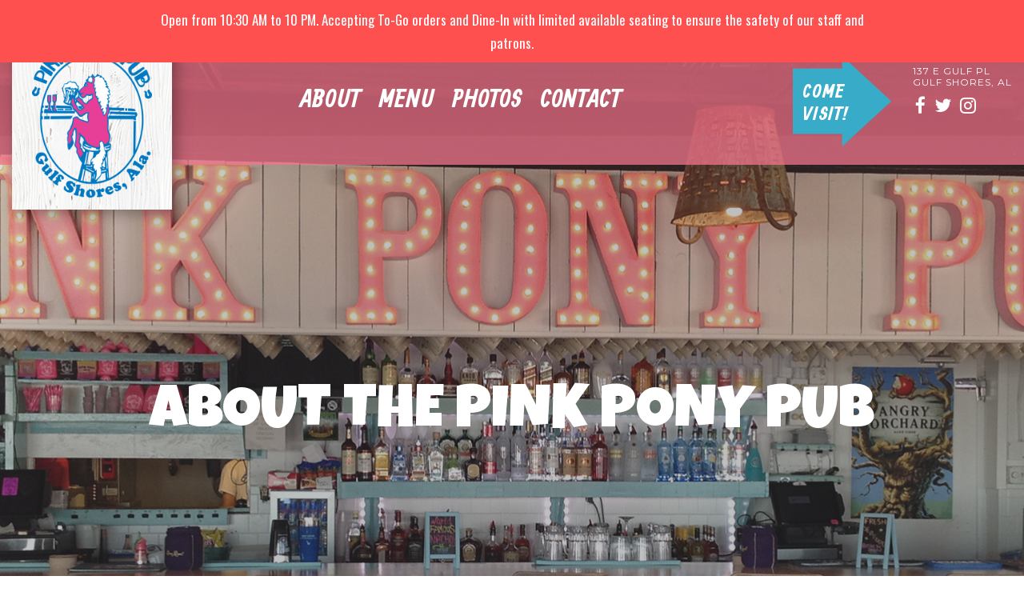

--- FILE ---
content_type: text/html; charset=UTF-8
request_url: https://pinkponypub.net/about/
body_size: 5934
content:
<!doctype html>
<html lang="en">

<head>
<!-- Google Tag Manager -->
<script>(function(w,d,s,l,i){w[l]=w[l]||[];w[l].push({'gtm.start':
new Date().getTime(),event:'gtm.js'});var f=d.getElementsByTagName(s)[0],
j=d.createElement(s),dl=l!='dataLayer'?'&l='+l:'';j.async=true;j.src=
'https://www.googletagmanager.com/gtm.js?id='+i+dl;f.parentNode.insertBefore(j,f);
})(window,document,'script','dataLayer','GTM-M8XDLKM');</script>
<!-- End Google Tag Manager -->
	<script type="application/ld+json">
{
  "@context": "https://schema.org",
  "@type": "BarOrPub",
  "name": "Pink Pony Pub",
  "image": "https://pinkponypub.net/_images/logo.png",
  "@id": "https://pinkponypub.net/",
  "url": "https://pinkponypub.net/",
  "telephone": "(251) 948-6371",
  "priceRange": "$",
  "menu": "https://pinkponypub.net/menu/",
  "servesCuisine": "Seafood",
  "acceptsReservations": "false",
  "address": {
    "@type": "PostalAddress",
    "streetAddress": "137 E Gulf Shores Pl",
    "addressLocality": "Gulf Shores",
    "addressRegion": "AL",
    "postalCode": "36542",
    "addressCountry": "US"
  },
  "geo": {
    "@type": "GeoCoordinates",
    "latitude": 30.2485551,
    "longitude": -87.6897651
  },
  "openingHoursSpecification": {
    "@type": "OpeningHoursSpecification",
    "dayOfWeek": [
      "Monday",
      "Tuesday",
      "Wednesday",
      "Thursday",
      "Friday",
      "Saturday",
      "Sunday"
    ],
    "opens": "10:30",
    "closes": "22:00"
  },
  "sameAs": [
    "https://www.facebook.com/PinkPonyPub/",
    "https://twitter.com/pinkponypub?lang=en",
    "https://www.instagram.com/pinkponypub/"
  ] 
}
</script>
	<script type="application/ld+json">
{
  "@context": "https://schema.org/",
  "@type": "WebSite",
  "name": "Pink Pony Pub",
  "url": "https://pinkponypub.net/",
  "potentialAction": {
    "@type": "SearchAction",
    "target": "{search_term_string}",
    "query-input": "required name=search_term_string"
  }
}
</script>
<script type="application/ld+json">
{
  "@context": "https://schema.org",
  "@type": "Organization",
  "name": "Pink Pony Pub",
  "url": "https://pinkponypub.net/",
  "logo": "https://pinkponypub.net/_images/logo.png",
  "sameAs": [
    "https://www.facebook.com/PinkPonyPub/",
    "https://twitter.com/pinkponypub?lang=en",
    "https://www.instagram.com/pinkponypub/"
  ]
}
</script>
	<meta name="google-site-verification" content="eaqBBOIbuP-Y8n9a0Q7VPjtO23JcFoCELO_-9lKg8eI" />
	<meta charset="utf-8">
	<meta http-equiv="X-UA-Compatible" content="IE=edge">
	<meta name="viewport" content="width=device-width, initial-scale=1">
	<link rel="icon" href="/_images/favicon.ico">
	<title>
		About Us | The Pink Pony Pub| Gulf Shores, AL	</title>
	<meta name="description" content="Enjoy delicious food & live music right on the beach! Our beachfront restaurant & bar is open late & is located right off the main drag in Gulf Shores.">
	<meta name="googlebot" content="index, follow" />
	<meta name="robots" content="index, follow" />
	<meta name="Revisit-After" content="25 days" />
	<!-- Bing Verification  -->
	<meta name="msvalidate.01" content="D4A9C61F759C3B48E0B57F1343F9A2ED" />
	<!-- open-graph -->
	<meta property="og:title" content="About The Pink Pony Pub" />
	<meta property="og:description" content="" />
	<meta property="og:url" content="http://pinkponypub.net/about/" />
	<meta property="og:type" content="website" />
	<meta property="og:image" content="" />
	<meta property="og:site_name" content="Pink Pony Pub" />
	<!-- end open graph -->

	<link rel="stylesheet" href="//cdn.zeekee.com/load.css?framework=twitter-bootstrap&libs=slick">
	<link rel="stylesheet" href="/_css/custom.css">

	<!-- <script type="text/javascript">
	(function(i,s,o,g,r,a,m){i['GoogleAnalyticsObject']=r;i[r]=i[r]||function(){
	(i[r].q=i[r].q||[]).push(arguments)},i[r].l=1*new Date();a=s.createElement(o),
	m=s.getElementsByTagName(o)
	[0];a.async=1;a.src=g;m.parentNode.insertBefore(a,m)
	})(window,document,'script','//www.google-analytics.com/analytics.js','ga');
	ga('create', 'UA-41609256-1', 'auto') ;
	ga('send', 'pageview');
</script> -->

</head>

<body>
<!-- Google Tag Manager (noscript) -->
<noscript><iframe src="https://www.googletagmanager.com/ns.html?id=GTM-M8XDLKM"
height="0" width="0" style="display:none;visibility:hidden"></iframe></noscript>
<!-- End Google Tag Manager (noscript) -->
	<div style="background-color: #ff5050; padding: 10px 15%; z-index:9999; position:absolute; width:100%;">
		<center>
			<span style="color: white; font-size: 17px; text-align: center;">
				Open from 10:30 AM to 10 PM. Accepting To-Go orders and Dine-In with limited available seating to ensure the safety of our staff and patrons.
			</span></center>
	</div>
	<!-- Google Tag Manager (noscript) -->
	<noscript><iframe src="https://www.googletagmanager.com/ns.html?id=GTM-M8XDLKM" height="0" width="0" style="display:none;visibility:hidden"></iframe></noscript>
	<!-- End Google Tag Manager (noscript) -->
	<header style="top:35px;" class="header header-sticky header-fixed">
		<div class="container-fluid container-width">
			<div class="header-wrap">
				<div class="top">
					<div class="visit">
						come <br>visit!
					</div>
					<p><a href="https://www.google.com/maps/place/137+E+Gulf+Pl,+Gulf+Shores,+AL+36542/@30.2484744,-87.6905849,17.75z/data=!4m5!3m4!1s0x889a04ba0723d569:0xe158a418581eaf3b!8m2!3d30.2478248!4d-87.6875624" target="_blank">137 E Gulf pl <br>
							gulf shores, al</a></p>
					<ul class="list-inline social">
						<li><a class="fa fa-facebook" href="https://www.facebook.com/pages/Pink-Pony-Pub-World-Famous-Beach-Bar/163530627029" target="_blank"></a></li>
						<li><a class="fa fa-twitter" href="https://twitter.com/pinkponypub?lang=en" target="_blank"></a></li>
						<li><a class="fa fa-instagram" href="https://www.instagram.com/pinkponypub/" target="_blank"></a></li>
					</ul>
					<!--<a href="/contact/">Contact</a>-->
				</div>
				<div class="navbar-header">
					<a class="navbar-brand" href="/">
						<img src="/_images/logo.png" alt="">
					</a>
				</div>
				<div class="nav-container">
					<button type="button" class="navbar-toggle collapsed" data-toggle="collapse" data-target="#navbar" aria-expanded="false"></button>
					<nav id="navbar" class="navbar navbar-collapse collapse">
						<ul class="nav navbar-nav">
							<li><a href="/about/">about</a></li>
							<li><a href="/menu">Menu</a></li>
							<!--<li><a href="/shop/">shop</a></li>-->
							<li><a href="/photos/">photos</a></li>
							<li><a href="/contact/">contact</a></li>
						</ul>
					</nav>
					<!--/ navbar -->
				</div>
			</div>
		</div>
	</header>
	<!--///////////// Header --><!-- About Section -->
<div class="content">
<div class="page-header text-center">
	<h1>About The Pink Pony Pub</h1>
</div>

<div class="line"></div>
<div>
		
	</div>
<!--<div class="block bg-blue">
	<div class="block-indent invers ">
		<div class="container-fluid container-width">
			
			
		</div>
	</div>-->

<div class="block bg-blue">
	<div class="block-indent invers ">
	    <div class="container-fluid container-width">
		   <div class="row">
	          <div class="col-md-8 col-sm-12">
		        <h2 style="text-align: center;">About The Legendary Gulf Shores Beachfront Restaurant &amp; Bar</h2>
<p><span style="font-weight: 400;">If you can’t spot the Pink Pony Pub when you hit the main drag in Gulf Shores, you’re likely not legal to drive! Our not-so-large <em><strong><a href="/" target="_blank" rel="noopener noreferrer">beachfront restaurant and bar</a></strong> </em>boast an oh-so-defiantly pink exterior with a belly-up-to-the-bar pony painted outside. Think pink of fresh bubble gum or 90 percent of Barbie’s wardrobe. We’re hard to miss!</span></p>
<p><span style="font-weight: 400;">We think of pink as a declaration that’s more than just our name. When you walk through our doors, you’re in the pink pulsing heart – the old school area – of Gulf Shores. Our legendary restaurant and bar just off the main drag has survived many changes and disasters over the years</span>:</p>
<ul style="list-style-type: circle; list-style-position: inside;">
<li>Hurricanes Frederic and Ivan</li>
<li>The rise of condo mania</li>
<li>Shifting sands w/ vacationers</li>
<li>Spring breakers hitting the beach</li>
</ul>
<p><span style="font-weight: 400;">Our historic pink building isn’t likely to wash or fade away soon. It's not a big place, and it's not what you call fancy, but it serves the kind of seafood and burgers you wouldn’t expect at a beach bar. Then you can wash it down with a tasty, frosty beverage.</span></p>
<h2 style="text-align: center;">History of Gulf Shores’ Pink Pony Pub</h2>
<p><span style="font-weight: 400;">Our unique restaurant and bar were originally part of the Calloway family’s Seahorse Cottages in the 1950s. Bruce Mernik's parents, a carpenter by trade, purchased the Seahorse Cottages. When Bruce set to remodel this distinct building into the Pink Pony Pub, we welcomed the change and opened our doors in 1956. Marybelle Mernik, Bruce’s mother, gave us our name in keeping with the Seahorse brand.</span></p>
<p><span style="font-weight: 400;">At that time, Gulf Shores was still a small city with few modest homes and fish shacks. We stayed at a neighborhood bar for over a decade, inviting locals and visitors to enjoy our fresh-from-the-ocean menu and drinks. Despite an ordinance by Gulf Shores making it illegal “for any hurricane to enter in the corporate limits of the Town of Gulf Shores, its police jurisdiction, or the air/space above it,” 1957’s Hurricane Frederic slammed the Gulf Coast, washing away the original Pink Pony and the old wooden pier. Spokespersons for Hurricanes Frederic, Ivan, Dennis, and others have offered simple responses to the hurricanes' ordinance violation: “No comment.” The $1 to $100 or six months hard labor penalties have yet to be paid.</span></p>
<h2 style="text-align: center;">Visit Gulf Shores Best Seafood Restaurant &amp; Bar today. </h2>
<p><span style="font-weight: 400;">While the Pink Pony Pub isn’t much more extensive than when it began, we still serve Gulf Shores’ best </span><span style="font-weight: 400;">food</span><span style="font-weight: 400;"> and nightlife. Enjoy soaking up the A/C on a sun break or bask in the sun on the weathered wooden deck that looks out over the surf, and let us serve up some of our favorites at our picnic-style tables under the large beach umbrellas. If you're a sucker for a good sunset, stay out on our patio all night long. <a href="/photos/Sunsets%20and%20Beaches">Just look at the views you'll see</a>!</span></p>
<p><span style="font-weight: 400;">Children are always welcome, too – at least until 9:00 pm! Our <em><strong><a href="/menu" target="_blank" rel="noopener noreferrer">full </a></strong></em></span><em><strong><a href="/menu" target="_blank" rel="noopener noreferrer">menu</a></strong></em><span style="font-weight: 400;"> is served up daily, featuring</span>: </p>
<ul style="list-style-type: circle; list-style-position: inside;">
<li><em><strong><a href="/burgers">Burgers</a></strong></em></li>
<li><em><strong><a title="Fresh-caught Gulf shrimp and oysters" href="/seafood">Fresh-caught Gulf shrimp and oysters</a></strong></em></li>
<li><em><strong><a title="Gumbos" href="/soups/">Gumbos</a></strong></em></li>
<li><em><strong><a title="Buffalo Wings" href="/menu/">Buffalo wings</a></strong></em></li>
<li><em><strong><a href="/kids-menu/">Chicken Fingers</a></strong></em></li>
<li><em><strong><a href="/sandwiches/">Sandwiches</a></strong></em></li>
<li><em><strong><a href="/pub-favorites/">And more!</a></strong></em></li>
</ul>
<p><span style="font-weight: 400;">Couple these favorites with a drink from our full bar for the perfect meal and experience at the Pink Pony Pub. Whether you're looking for a Fresh Gulf shrimp basket that's fried, grilled, blackened, or steamed, the freshest crab cakes on Gulf Shores, or the best Po'Boys east of New Orleans, we've got what you need! Sit by the beach and enjoy shrimp deals and a happy hour menu that starts the party early. Our beachfront restaurant and bar is ready to give you and your family the beachside experience you've been waiting for, just like we've been doing for decades!</span></p>
<p><span style="font-weight: 400;">We continue to withstand the hard winds of illegally encroaching hurricanes and look forward to many more years of serving up Gulf Shores’ best times!</span></p>	          </div>
	          <div class="col-md-4 col-sm-12">
	              <img src="/www/pages/9/1/8/9/6/7/2/7/5/4/images/be8f5d0ceecd75d.jpg"><img src="/www/pages/9/1/8/9/6/7/2/7/5/4/images/658f25ef83d2920.jpg"><img src="/www/pages/9/1/8/9/6/7/2/7/5/4/images/156bfcbd9f0ea23.jpg"><img src="/www/pages/9/1/8/9/6/7/2/7/5/4/images/792ec7ce43ff41f.jpg">	           </div>
	        </div>
		</div>
	</div>
</div>
	</div>
<div class="line"></div>

<div class="block cats text-center">
	<div class="clearfix">
		<div class="table-md">
			<div class="col-md-4 item item-sunset table-cell-md invers">
				<div id="getting-started"></div>
				<div class="inner">
					<strong>the sun rises in:</strong>
					<time><span id="hours"></span> hours <span id="mins"></span> minutes</time>
				</div>
			</div>
			<div class="col-md-4 item item-menucats table-cell-md">
				<div class="inner">
					feeling hungry?
					<a href="/menu" target="_blank"><strong>Menu</strong></a>
				</div>
			</div>
			<div class="col-md-4 item-hurricanes table-cell-md invers">
				<div class="inner">
					We've been
					<strong>surviving hurricanes</strong>
					since 1956
				</div>
			</div>
		</div>
	</div>
</div></div>
<div class="footer-area">
	<div class="container-fluid container-width">
		<div class="row table-sm">
			<div class="col-md-5 item">
				<h4>open everyday</h4>
				<p>11am - 10pm - children welcome until 9pm</p>
				<p><a href="https://goo.gl/maps/hqnxWrycPhBsdmBo8" target="_blank">137 E Gulf pl, gulf shores, al</a></p>
				<p><a href="tel:(251) 948-6371">(251) 948-6371</a></p>
			</div>
			<div class="col-md-3 item">
				<h4>follow us!</h4>
				<ul class="list-inline social">
					<li><a class="fa fa-facebook" href="https://www.facebook.com/pages/Pink-Pony-Pub-World-Famous-Beach-Bar/163530627029" target="_blank"></a></li>
					<li><a class="fa fa-twitter" href="https://twitter.com/pinkponypub?lang=en" target="_blank"></a></li>
					<li><a class="fa fa-instagram" href="https://www.instagram.com/pinkponypub/" target="_blank"></a></li>
				</ul>
				<br />
				<h4 style="font-size: 28px;"><a onclick="ga('send', 'event', [Beach Cam], [click], [Footer]);" href="http://www.bamabeachcams.com/pinkponypub.aspx" target="_blank"> View the Beach Cam! <i style="font-size:32px;" class="fa fa-video-camera" aria-hidden="true"></i></a></h4>
			</div>
			<!--<div class="col-md-4 item">
				<h4>INSTAGRAM PICS!</h4>-->
				<!--<script src="//lightwidget.com/widgets/lightwidget.js"></script><iframe src="//lightwidget.com/widgets/699730b0dc4159fc9150b2a2567d2cf2.html" scrolling="no" allowtransparency="true" class="lightwidget-widget" style="width: 100%; border: 0; overflow: hidden;"></iframe>-->
				<!--<script src="https://apps.elfsight.com/p/platform.js" defer></script>
				<div class="elfsight-app-2350194f-de60-4dd1-a442-624bd7bf4b4a"></div>
			</div>-->
		</div>
	</div>
</div>

<footer class="footer text-center">
	<div class="container-fluid container-width">
		<div class="row">
			<div class="col-md-8 text-left-md footer-menu">
				<ul class="list-inline list-footer-menu">
					<li><a href="/">home</a></li>
					<li><a href="/about/">about</a></li>
					<li><a href="/menu/" target="_blank">menu</a></li>
					<!--<li><a href="/shop/">shop</a></li>-->
					<li><a href="/photos/">photos</a></li>
					<li><a href="/contact/">contact</a></li>
				</ul>
				<div class="footer-banner">
					<a href="https://www.alabamaseafoodassociation.com/" target="_blank"><img src="/_images/footer-banner-1.png" alt=""></a>
					<a href="https://www.certifiedangusbeef.com/" target="_blank"><img src="/_images/footer-banner-2.png" alt=""></a>
				</div>
			</div>
			<div class="copy col-md-4 text-right-md">
				&copy; 2026 Pink pony pub. site by <a class="zeekee" href="//www.superpath.com/" target="_blank">superpath</a> | <a href="/sitemap.xml">sitemap</a>.
			</div>
		</div>
	</div>
</footer>
<!--///////////// Footer -->

<script src="//cdn.zeekee.com/load.js?framework=twitter-bootstrap&libs=slick,google-recaptcha,blueimp-gallery"></script>
<!--<script src="https://cdnjs.cloudflare.com/ajax/libs/slick-carousel/1.8.1/slick.min.js"></script>
<script src="https://cdnjs.cloudflare.com/ajax/libs/blueimp-gallery/3.3.0/js/blueimp-gallery.min.js"></script>-->







<script src="/_js/jquery.countdown.min.js"></script>
<script src="/js/global.js"></script>
<script src="/_js/custom.js"></script>


<script>
	$('#hours').countdown("2026/1/26  07:43:28", function(event) {
		var totalHours = event.offset.totalDays * 24 + event.offset.hours;
		//$(this).html(event.strftime(totalHours + ' HOURS | %M MINUTES'));
		$(this).html(event.strftime(totalHours + ''));
	});

	$('#mins').countdown("2026/1/26  07:43:28", function(event) {
		var totalHours = event.offset.totalDays * 24 + event.offset.hours;
		//$(this).html(event.strftime(totalHours + ' HOURS | %M MINUTES'));
		$(this).html(event.strftime('%M'));
	});
</script>

</body>

</html>

--- FILE ---
content_type: text/css
request_url: https://pinkponypub.net/_css/custom.css
body_size: 5574
content:
@import url('https://fonts.googleapis.com/css?family=Allan:700|Luckiest+Guy|Montserrat|Oswald:400,700|Raleway:700');

.test {
	font-family: 'Oswald', sans-serif;
	font-family: 'Luckiest Guy', cursive;
	font-family: 'Montserrat', sans-serif;
	font-family: 'Allan', cursive;
	font-family: 'Raleway', sans-serif;
/*
	Normal      400
	Meidum      500
	Semi-Bold   600
	Bold        700
	Extra-Bold  800
	Black       900
*/
}

.container-width {
	max-width: 970px;
}

body {
	color: #000;
	background-color: #fff;
	font: 15px/1.733 'Oswald', serif;
}

/*  Forms
...............................*/
.form-group {
	margin-bottom: 30px;
}

.form-control {
	height: 52px;
	color: #999;
	-webkit-box-shadow: none;
	font-size: 14px;
	font-family: 'Oswald', serif;
	background-color: #fff;
	border-radius: 1px;
	border-color: #999;
}

.form-control:focus, form.form-contact .form-control:focus {
	box-shadow: none;
	border-color: #979797;
	-webkit-box-shadow: none;
}
select {
	border: 0;
	background: transparent;
}


input[type=checkbox], input[type=radio] {
	margin-top: 12px;
}
.form-control::-webkit-input-placeholder {
	color: #979797;
	font: 12px/1 'Oswald', serif;
	font-style: italic;
}
.form-control::-moz-placeholder {
	color: #979797;
	font: 12px/1 'Oswald', serif;
	font-style: italic;
}
.form-control:-ms-input-placeholder {
	color: #979797;
	font: 12px/1 'Oswald', serif;
	font-style: italic;
}

/*  Default
...............................*/
ul {
	padding: 0;
	list-style: none;
}

.list {
	margin-bottom: 21px;
}
.list li {
	position: relative;
	font-size: 18px;
	font-weight: bold;
	padding: 0px 0 10px 51px;
}
.list li:before {
	content: '';
	position: absolute;
	left: 13px; top: 8px;
	margin: 0 0px 0 0;
	width: 12px; height: 12px;
	background-color: #37abc8;
	border-radius: 100%;
}

p { 
	margin-bottom: 30px;
}

a {
	color: #00a5dd;
	transition: all 200ms ease-in-out 0s;
}
a:focus, a:hover {
	text-decoration: none;
	color: #37abc8;
}

img {
	max-width: 100%;
	height: auto;
}

address {
   
}

h1, h2, h3, h4, h5, h6 {
	margin: 0 0 18px;
	color: #000;
	font-family: 'Luckiest Guy', cursive;
	line-height: 1;
	font-weight: normal;
	text-transform: uppercase;
}
h1 {
	font-size: 75px;
}
h2 {
	font-size: 59px;
}
h3 {
	font-size: 50px;
}
h4 {

}
h5 {

}
h6 {

}

.page-header {
	padding: 480px 0 80px;
	text-align: center;
	border: 0;
	margin: 0;
	min-height: 880px;
	background: url(../_images/bg-page.jpg) 50% 0/cover no-repeat;
}
.page-header h1 {
	margin: 0;
		color: #fff;
}

.sub-title {
	text-align: center;
	padding: 62px 0 41px;
	background-color: #f0768d;
}

.sub-title h2 {
	color: #fff;
	margin-bottom: 0;
}

.text-up {
	text-transform: uppercase;
}

/*  BUTTONS
...............................*/
.btn, .btn-send {
	transition: all 200ms ease-in-out 0s;
}
.btn {
	position: relative;
	z-index: 1;
	overflow: hidden;
	min-width: inherit;
	max-width: 383px;
	width: 100%;
	min-height: 76px;
	padding: 0 10px 0;
	text-align: center;
	text-decoration: none;
	color: #fff;
	border-radius: 0;
	background-color: #37abc8;
	line-height: 73px;
	font-size: 20px;
	text-transform: uppercase;
	white-space: inherit;
	font-family: 'Luckiest Guy', cursive;
}
.btn:hover, .btn:focus {
	text-decoration: none;
	color: #fff;
	background-color: #f0768d;
	box-shadow: none;
}

.btn-over {
	background-color: #f0768d;
}
.btn-over:hover, .btn-over:focus {
	background-color: #37abc8;
}

.btn-cart {
	min-width: 100px;
	min-height: 25px;
	padding: 0 10px 0;
	text-align: center;
	text-decoration: none;
	color: #fff;
	display: inline-block;
	background-color: #f0768d;
	line-height: 25px;
	font-size: 10px;
	text-transform: uppercase;
}
.btn-cart:hover, .btn-cart:focus {
	background-color: #37abc8;
	color: #fff;
}

.btn-wide {
	display: block;
}


/*  Elements
-----------------------------------------------*/
.overflow {
	overflow: hidden;
}

.separator {
	clear: both;
	max-width: 245px;
	margin: 53px auto 43px;
	border-top: 1px solid #c8c8c8;
	line-height: 0;
}

.img-border {
	border: 3px solid #b2b2b2;
}
.img-round {
	border-radius: 8px;
}


.fleft {
	float: left;
}
.fright {
	float: right;
}

hr {
	margin: 0 0 51px;
	border-top: 4px solid #37abc8;
	width: 100px;
}




strong {
	font-weight: 900;
}

ol li {
	font: 16px/2.25 'Oswald', serif;
	color: #333;
	line-height: 1.72;
	padding-left: 77px;
}

.link {
	padding-top: 20px;
	font-family: 'Oswald', sans-serif;
}
.link a {
	font-size: 10px;
	text-transform: uppercase;
	letter-spacing: 2px;
}
.link a:not(:hover) {
	color: #343434;
}


@media only screen and (min-width: 768px) {
	.content-middle {
		position: relative;
		transform: translateY(-50%);
		vertical-align: middle;
		top: 50%;
	}

	.fleft-sm {
		float: left;
	}
	.fright-sm {
		float: right;
	}

	.img-right-sm {
		margin-right: 47px;
	}
	.img-left-sm {
		margin-right: 47px;
	}

	.table-sm {
		display: table;
		height: 100%;
		width: 100%;
	}
	.table-cell-sm {
		display: table-cell;
		vertical-align: top;
		min-height: 100%;
		height: 100%;
		float: none;
	}

	.va-m-sm {
		vertical-align: middle;
	}
	.text-right-sm {
		text-align: right;
	}
	.text-left-sm {
		text-align: left;
	}
}
@media only screen and (min-width: 992px) {
	.fleft-md {
		float: left;
	}
	.fright-md {
		float: right;
	}

	.table-md {
		display: table;
		height: 100%;
		width: 100%;
	}
	.table-cell-md {
		display: table-cell;
		float: none;
		vertical-align: top;
	}

	.va-m-md {
		vertical-align: middle;
	}
	.text-right-md {
		text-align: right;
	}
	.text-left-md {
		text-align: left;
	}
}

/* Footer to bottom
...............................*/
html, body { 
	height: 100%;
}
/*.h-container { 
	width: 100%; 
	height: 100%; 
	display: table;
}
.h-content { 
	display: table-row; 
	height: 100%; 
	width: 100%;
}*/ 
.h-container {
	display: flex;
    min-height: 100%;
    flex-direction: column;
}
.h-content {
	flex: 1;
} 

/*  HEADER
----------------------------------------------------------- */

.top {
	position: absolute;
	right: 15px;
	top: 15px;
	color: #fff;
	font-size: 12px;
	line-height: 1.2;
	font-family: 'Montserrat', sans-serif;
	padding: 15px 0 0 150px;
	letter-spacing: 1px;
	text-transform: uppercase;
	opacity: 1;
	transition: all 200ms ease-in-out 0s;
}
.top p {
	margin-bottom: 10px;
}
.top a {
	display: block;
}

.top .visit {
	position: absolute;
	left: 0;
	width: 123px;
	height: 113px;
	font-size: 24px;
	line-height: 1.2;
	color: #fff;
	font-family: 'Allan', cursive;
	padding: 31px 0 0 12px;
	background: url(../_images/top-arrow.png) 0 0 no-repeat;
	top: 3px;
}


.top a:not(:hover) {
	color: #fff;
}

.top .social {
	margin-bottom: 10px;
}


.header {
	padding: 0;
	background-color: rgba(240, 118, 141, 0.75);
	transition: all 0.3s ease-out;
	min-height: 154px;
}

.navbar-header {
	text-align: left;
	position: absolute;
	padding: 16px 51px 19px 55px;
	background: url(../_images/logo-bg.png) 0 0 no-repeat;
	top: -17px;
	box-shadow: 5px 5px 18px 0 rgba(0, 0, 0, 0.35);
	transition: all 200ms ease-in-out 0s;
	margin-left: -238px;
}
.navbar-brand {
	position: relative;
	z-index: 1;
	display: inline-block;
	float: none;
	height: inherit;
	margin: 0;
	padding: 0;
	line-height: 0;
}
.navbar-brand img {
	display: inherit;
}


/*  Layout
-----------------------------------------------*/
.content {
   
}

/*  BLOCKS
-----------------------------------------------*/

.line {
	height: 20px;
	background-color: #f9ff98;
}

.bg-blue {
	background-color: #37abc8;
}


.invers, .invers h1, .invers h2, .invers h3, .invers a:not(:hover) {
	color: #fff;
}

.block-indent {
	padding: 45px 0 70px;
}

.block-group {
	
}


.welcome {
	color: #fff;
	font-size: 80px;
	background-color: #f0768d;
	padding: 42px 15px 41px;
	line-height: 1;
	font-family: 'Allan', cursive;
}


.cats {
	text-transform: uppercase;
	font-size: 28px;
}
.cats strong {
	font-family: 'Luckiest Guy', cursive;
	line-height: .9;
	font-size: 59px;
	display: block;
	font-weight: normal;
}
.cats .item {
}
.cats .item-sunset {
	background: url(../_images/bg-sunset.png)  50% 0/cover no-repeat;
}
.cats .item-sunset .inner {
	padding: 60px 0 46px;
}
.cats .item-sunset strong {
	margin-bottom: 15px;
}
.cats .item-sunset time {
	color: #50e6ff;
	letter-spacing: 1px;
	vertical-align: bottom;
	line-height: 1;
}
.cats .item-sunset time span {
	font-size: 46px;
	color: #fff;
	padding: 0 2px 0 3px;
	letter-spacing: 0;
	font-family: 'Raleway', sans-serif;
	vertical-align: top;
}
.cats .item-menucats {
	color: #f0768d;
}
.cats .item-menucats .inner {
	padding: 46px 0 46px;
}
.cats .item-menucats a {
	position: relative;
	display: block;
	margin-top: 11px;
	color: #37abc8;
	letter-spacing: 1px;
}
.cats .item-menucats a:before,
.cats .item-menucats a:after {
	content: '';
	position: absolute;
	top: 0;
	background: url(../_images/ico-arrow-main.png) 0 0 no-repeat;
	width: 70px;
	height: 101px;
}
.cats .item-menucats a:before {
	left: 0;
}
.cats .item-menucats a:after {
	right: 0;
	transform: rotatey(180deg);
}
.cats .item-menucats a strong {
	font-size: 127px;
}
.cats .item-hurricanes {
	background: url(../_images/bg-hurricanes.png) 50% 0/cover no-repeat;
}
.cats .item-hurricanes .inner {
	padding: 49px 0 42px;
}
.cats .item-hurricanes strong {
	padding: 8px 0 10px;
}

.shop-main h3 {
	line-height: 1.2;
}
.shop-col h3 {
	color: #37abc8;
	margin-bottom: 30px;
}
.shop-main .block-indent {
	padding: 50px 50px;
}
.shop-col .item {
	margin-bottom: 30px;
}
.shop-col .title {
	line-height: 1;
	padding: 19px 0 16px;
}
.shop-col .title a {
	color: #2e2e2e;
	font-size: 13px;
}
.shop-col .title a:hover {
	color: #f0768d;
}
.shop-col p.price {
	font-size: 13px;
	color: #f0768d;
	text-transform: uppercase;
	margin-bottom: 12px;
}
.shop-col .btn-wrap {
	padding-top: 44px;
}


.shop-col .item {

}


.featured {
	padding: 79px 99px;
	background: url(../_images/bg-featured.jpg) 50% 0/cover no-repeat;
}
.featured .inner {
	padding: 59px 70px 45px;
	background-color: rgba(34, 104, 121, 0.76);
}
.featured h3 {
	margin-bottom: 74px;
}
.featured ul {
	margin-bottom: 50px;
	line-height: 1;
}

.featured .invers li a {
	font-size: 20px;
	color: #ffadbc;
}
.featured  .invers li a strong {
	color: #fff;
	font-size: 22px;
	margin-bottom: 1px;
	font-weight: normal;
	display: block;
}
.featured .invers li {
	padding: 11px 15px;
}
.featured .invers li:not(:last-child) {
	border-bottom: 1px solid #fff;
}
/*  SIDEBAR
-----------------------------------------------*/
.sidebar {
   
}
.block-sidebar {

}
.sidebar h4 {
   
}


/*  FORMS inline
-----------------------------------------------*/
@media only screen and (min-width: 768px) {
	form .form-inline {
		margin: 0 -15px;
	}
	form .form-inline .form-control {
		display: block;
		width: 100%;
	}
	form .form-col-sm-3 .form-group {
		width: 33.33%;
		float: left;
		padding: 0 15px;
		margin-bottom: 30px;
	}
}

/* Form: Search
...............................*/
form.form-search {
	position: relative;
}

@media only screen and (min-width: 767px) {
	form.form-search {
		transition: all 200ms ease-in-out 0s;
		width: 93px;
		position: absolute;
		right: 0;
		top: 2px;
		z-index: 1;
	}
}
form.form-search .form-group {
	margin-bottom: 0;
}
form.form-search .form-group {
}
form.form-search .form-control {
	padding: 3px 10px;
	color: transparent;
	background-color: transparent;
	border: 0;
	transition: all 200ms ease-in-out 0s;
}
form.form-search button {
	position: absolute;
	top: 5px;
	right: 6px;
	width: 31px;
	height: 29px;
	padding: 0;
	color: #fff;
	border: 0;
	outline: none;
	background-color: transparent;
	font-size: 13px;
	transition: all 200ms ease-in-out 0s;
}
form.form-search button:hover {
	color: #c4122f;
}
form.form-search.active {
	width: 288px;
	z-index: 4;
}
form.form-search.active .form-control {
	background-color: #4e4e4e;
	color: #fff;
}
form.form-search.active .close-search {
	position: fixed;
	z-index: 1;
	left: 0; top: 0; width: 100%; height: 100%;
}
form.form-search.active .form-group {
	z-index: 2;
	position: relative;
}
form.form-search.active button:hover {
	color: #fff;
}


/* Form: Contact
...............................*/
form.form-contact  label {
	font-weight: normal;
	margin-bottom: 7px;
	font-size: 14px;
	color: #636363;

}
form.form-contact  .form-group {

}
form.form-contact .form-control {
}
.form-textarea {
	margin-bottom: 46px;
}
form.form-contact textarea.form-control {
	min-height: 199px;
}
form.form-contact .btn {
	
}


/*  MAP
-----------------------------------------------*/
.maps {
	line-height: 0;
}
.maps iframe {
	pointer-events: none;
}


/*  SOCIAL LINKS
-----------------------------------------------*/
.social {
	display: inline-block;
	margin: 0;
	vertical-align: middle;
}
.social > li {
	padding: 0 3px;
}
.social > li > a {
	font-size: 23px;
	text-align: center;
}
.social > li > a:not(:hover) {
	color: #fff;
}
.social > li > a:hover {
	border-color: #37abc8;
}


/*  SLIDER
-----------------------------------------------*/
.slick-dotted.slick-slider {
	margin: 0 0 0;
}

/* Arrows */
.slick-arrow {
	z-index: 1;
	width: inherit;
	height: inherit;
}
.slick-arrow:before {
	content: '';
	display: block;
	transition: all 200ms ease-in-out 0s;
	text-align: center;
	opacity: 1;
	width: 100px;
	height: 100px;
	border-radius: 100%;	
}
.slick-prev:before {
	background: #37abc8 url(../_images/arrow.png) 50% no-repeat;
}
.slick-next:before {
	background: #37abc8 url(../_images/arrow.png) 50% no-repeat;
	transform: rotatey(180deg);
}
.slick-prev {
   left: 30px; 
}
.slick-next {
   right: 30px;
}
.slick-arrow:hover:before {
	opacity: 1;
	background-color: #fff;
}

/*Dots */
.slick-dots {
	bottom: -31px;
	line-height: 0;
}
.slick-dots li {
	height: inherit;
	margin: 0 6px;
	width: auto;
}
.slick-dots li button {
	width: 8px;
	height: 8px;
	padding: 0;
	border-radius: 100%;
	background-color: #d0d0d0;
}
.slick-dots button:before {
	display: none;
}
.slick-dots li.slick-active button {
	background-color: #37abc8;
}
.carousel .item {
	background-repeat: no-repeat;
	background-position: center center;
	background-size: cover;
}
.carousel img {
	display: initial;
}

/* slick slides
...............................*/
.main-slider {
	
}
.main-slider .item {
	padding: 380px 15px 190px;
	min-height: 880px;
}

.main-slider  h1 {
	font-size: 75px;
	color: #fff;
	line-height: 1.2;
	margin-bottom: 49px;
	
}
.main-slider p {
	
}
.main-slider .btn {
	max-width: 338px;
	border: 5px solid #fff;
	background-color: transparent;
	line-height: 65px;
}


.gallery-slider .slick-slide a {
	position: relative;
	display: block;
}
.gallery-slider .slick-slide a:before {
	content: '';
	position: absolute;
	left: 0; top: 0; right: 0; bottom: 0;
	background-color: rgba(0, 0, 0, 0.25);
	transition: all 200ms ease-in-out 0s;
}
.gallery-slider .slick-current a:before{
	background-color: transparent;
}



/*  FOOTER AREA
-----------------------------------------------*/
.footer-area  {
	padding: 127px 0 30px;
	background-color: #ee91a2;
	color: #fff;
	font-size: 28px;
	line-height: 1.85;
	text-transform: uppercase;
}

.footer-area .item {
	margin-bottom: 50px;
}

.footer .container-width,
.footer-area .container-width {
	max-width: 1488px;
}

.footer-area a:not(.btn):not(:hover) {
   color: #fff;
}

.footer-area h4 {
	color: #fff;
	font-size: 50px;
	text-transform: uppercase;
	font-weight: 400;
	margin-bottom: 6px;
}
.footer-area p {
	margin-bottom: 18px;
}
.footer-logo {
	margin-bottom: 30px;
}
.footer-area li {
	font-size: 14px;
	padding-bottom: 10px;
	text-transform: uppercase;
}
.footer-area .social {
	padding-top: 0px;
}
.footer-area .social li {
	padding: 3px 14px 0 0;
}
.footer-area .social a {
	font-size: 45px;
}

.instagram-list {
	padding-top: 10px;
	margin: 0 -11px;
}
.instagram-list li {
	padding: 0 9px 5px;
	float: left;
	width: 33.33%;
}
.instagram-list li img {
	width: 100%;
}

.footer-area .btn {
	margin-bottom: 53px;
	font-size: 16px;
	min-height: 50px;
	line-height: 47px;
}


/*  FOOTER
-----------------------------------------------*/
.footer {
	background-color: #f0768d;
	color: #fff;
	position: relative;
	text-transform: uppercase;
	font-size: 20px;
	padding: 22px 0 20px;
}
.footer a:not(:hover) {
   color: #fff;
}
.list-footer-menu {
	letter-spacing: 1px;
	display: inline-block;
}
@media only screen and (min-width: 992px) {
	.list-footer-menu li {
		padding: 10px 20px 0;
	}
}

.footer-banner {
	display: inline-block;
	vertical-align: top;
}
.footer-banner a {
	display: inline-block;
	margin: 0 12px;
}


.copy {
	padding-top: 11px;
}
.zeekee {
   
}


a.go-top {
    position: fixed;
    z-index: 9999;
    right: 3%;
    bottom: -52px;
    display: block;
    visibility: hidden;
    width: 52px;
    height: 52px;
    margin: 0 auto;
    cursor: pointer;
    transition: all .5s;
    text-align: center;
    opacity: 0;
    color: #4b4b4b;
    border: 3px solid #4b4b4b;
    border-radius: 100%;
    font-size: 41px;
    line-height: 43px;
}
a.go-top.show {
    opacity: 1;
    visibility: visible;
    bottom: 14px;
}
a.go-top:hover {
	color: #6acdb1;
	border-color: transparent;
}



/* @ MEDIA
-----------------------------------------------*/
@media only screen and (min-width: 768px) {
	.show-m {
		display: none;
	}
}

@media only screen and (min-width: 992px) {

}

@media only screen and (min-width: 1600px) {  

}

@media only screen and (max-width: 1199px) {
	
}

@media only screen and (max-width: 1599px) and (min-width: 768px) {
	.navbar-header {
		padding: 15px 25px;
	    margin: 0;
	    max-width: 200px;
	    left: 15px;
	}
}
@media only screen and (max-width: 1599px) and (min-width: 1200px) {
	.cats .item-menucats a strong {
		font-size: 81px;
	}
}

@media only screen and (max-width: 1199px) {
	.welcome {
		font-size: 49px;
	}
	.cats {
		font-size: 20px;
	}
	.cats strong {
		font-size: 36px;
	}
	.cats .item-sunset time span {
		line-height: 1;
	}
	.cats .item-menucats a strong {
		font-size: 61px;
	}

	.cats .item-menucats a:before, .cats .item-menucats a:after {
		background-size: contain;
		width: 46px;
		height: 82px;
		top: -6px;
	}


	.shop-main .block-indent {
		padding: 30px 20px;
	}

	.featured {
		padding: 40px;
	}
	.featured .inner {
		padding: 30px 20px;
	}
	.featured h3 {
		margin-bottom: 30px;
	}


	.footer-area h4 {
		font-size: 35px;
	}


}

@media only screen and (max-width: 991px) {
	
}

@media only screen and (max-width: 991px) and (min-width: 768px) {
	.top {
		top: 2px;
	}


	.main-slider .item {
	    padding: 330px 15px 100px;
	    min-height: 670px;
	}
	.main-slider  h1 {
		font-size: 62px;
	}

	.welcome {
		font-size: 50px;
	}

	.page-header {
	    padding: 330px 15px 100px;
	    min-height: 510px;
	}
	.page-header h1 {
		font-size: 62px;
	}

}

@media only screen and (max-width: 767px) {
	h1, h2, h3, h4, h5, h6 {
		word-break: break-word;
		margin-bottom: 14px;
	}

	h1 {
	font-size: 30px;
		
	}
	h2 {
	font-size: 30px;
	
	}
	h3 {

	}
	h4 {
	   
	}
	h5 {

	}

	p {
		
	}

	.top {
		position: relative;
		right: inherit;
		top: inherit;
		padding: 15px 0 39px 150px;
	}

	.header {
		min-height: inherit;	
	}
	
	.header .nav-container {
		
	}
	.navbar-header {
		position: relative;
		padding: 15px 77px;
		margin: 0;
		text-align: center;
		background-size: cover;
	}
	
	.page-header {
		padding: 44px 0 39px;
		min-height: inherit;
	}

	.page-header h1 {
		font-size: 40px;
	}

	.sub-title {
		padding: 44px 0 39px;
	}
	.sub-title h2 {

	}

	.content {

	}

	.block-indent {
		padding: 40px 0;
	}
   
	.main-slider .item {
		padding: 100px 0 70px;
		min-height: inherit;
	}
	.main-slider h1 {
		font-size: 30px;
		
	}
	.main-slider .btn {
		border-width: 2px;
		font-size: 16px;
		line-height: 1;
		padding: 15px;
		min-height: inherit;
	}

	.btn {
	    max-width: inherit;
	    min-height: inherit;
	    padding: 15px 10px;
	    line-height: 1;
	    font-size: 16px;
	    letter-spacing: 1px;
	}

	.cats .item-sunset .inner {
		padding: 23px 0 43px;
	}
	.cats strong {
		font-size: 29px;
	}

	.welcome {
	    font-size: 30px;
	}

	.shop-main .block-indent {
		padding: 20px 0;
	}
	.shop-main h3 {
		font-size: 30px;
	}
	.shop-col .img img {
		width: 100%;
	}

	.featured {
		padding: 30px 15px;
	}
	.shop-main h3 {
		margin-bottom: 20px;
	}
	.featured .invers li a {
		font-size: 16px;
	}


	.footer-area {
		padding: 40px 0 30px;
		font-size: 16px;
		line-height: 1.5;
	}
	.footer-area h4 {
	    font-size: 30px;
	}

	.footer {

	}



	.copy {
		
	}

	

}
@media only screen and (max-width: 767px) and (min-width: 480px) {
	
}
@media only screen and (max-width: 479px) {

}

/* Navigations
--------------------------------------------------------------------*/

/*  reset deafault
...............................*/
.container-fluid > .navbar-collapse {
	margin: 0;
	float: none;
}
.navbar-collapse {
	padding: 0;
	-webkit-box-shadow: none;
			box-shadow: none;
	border: 0;
}
.navbar-collapse.in {
	overflow: inherit;
}
.navbar {
	min-height: inherit;
	margin: 0;
}
.navbar-nav {
	padding: 0;
	float: none;
	list-style: none;
	display: inline-block; 
}


/*  menu
...............................*/
.nav-container {
	line-height: 0;
	transition: all 0.3s ease-out;
	padding: 55px 0 30px;
		padding-left: 205px;
}
@media only screen and (max-width: 1979px) and (min-width: 1600px) {
	.nav-container {
		padding-left: 100px;
	}
}
@media only screen and (max-width: 1599px) and (min-width: 1400px) {
	.nav-container {
		padding-left: 0;
	}
}
@media only screen and (min-width: 1600px) {
	.nav-container {
		margin-right: -120px;
	}
}
.navbar-nav > li {

}
.navbar-nav > li > a {
	position: relative;
	padding: 5px 0;
	text-decoration: none;
	text-transform: uppercase;
	color: #fff;
	font-family: 'Allan', cursive;
	font-size: 31px;
	line-height: .9;
}

.navbar-nav > li > a:hover, .navbar-nav > li > a:focus, 
.navbar-nav .open > a, .navbar-nav .open > a:focus,
.navbar-nav .open > a:hover {
	background-color: transparent;
	color: #37abc8;
}

/*  caret
...............................*/
@media only screen and (min-width: 768px) {
	.caret {

	}
}
/*  dropdown menu
...............................*/
.dropdown-menu {
	padding: 13px 10px 12px 17px;
	min-width: 176px;
	border-radius: 0;
	background-color: #e73e97;
	border: 0;
	box-shadow: none;
}
.dropdown-menu > li > a {
	white-space: normal;
	padding: 3px 0 3px;
	color: #fff;
}
.dropdown-menu > li > a:focus, .dropdown-menu > li > a:hover {
	background-color: transparent;
	color: #00a5dd;
}


/*  hover dropdown
...............................*/

/*--- click ---*/
	/*.dropdown-menu {
		display: block;
		transition: all .1s linear;
		transform: scale(1, 0);
		transform-origin: top;
		opacity: 0;
	}*/

/*--- hover ---*/
	.open >.dropdown-menu {
		transform: scale(1, 1);
		opacity: 1;
	}
	@media only screen and (min-width: 768px){
		.dropdown:hover > .dropdown-menu {
			display: block;
		}
	}

/*  toogle
...............................*/
.navbar-toggle {
	z-index: 3;
	float: none;
	margin: 0;
	padding: 0;
	cursor: pointer;
	border: 0;
	border-radius: 0;
		color: #37abc8;
		width: 33px;
		height: 20px;
			padding: 8px 0;
			background-clip: content-box;
			background-color: currentColor;
			transition: background-color 200ms;
}
.navbar-toggle:before, .navbar-toggle:after {
	content: '';
	position: absolute;
	left: 0;
	width: 100%;
	height: 4px;
	background-color: currentColor;
	transition: top .4s .4s, transform .4s, background-color 200ms;
}
.navbar-toggle.collapsed:before, .navbar-toggle.collapsed:after {
	top: 0;
}
.navbar-toggle.collapsed:after {
	top: 16px;
}
.navbar-toggle:not(.collapsed) {
	color: #ccc;
	background-color: transparent;
}
.navbar-toggle:not(.collapsed):before, .navbar-toggle:not(.collapsed):after {
	top: 8px;
	transition: top .4s, transform .4s .4s;
}
.navbar-toggle:not(.collapsed):before {
	transform: rotate(-45deg) scaleX(1);
}
.navbar-toggle:not(.collapsed):after {
	transform: rotate(45deg) scaleX(1);
}


/* @ MENU MEDIA
-----------------------------------------------*/

@media only screen and (min-width: 768px){
	.navbar-nav > li {

	}
	.navbar-nav > li:not(:last-child) {
		padding-right: 29px;
	}
}

@media only screen and (min-width: 992px){
	.navbar-nav {

	}
	.navbar-nav > li:not(:last-child) {
	padding-right: 23px;
	}
}

@media only screen and (min-width: 1400px){
	.navbar-nav {

	}
	.navbar-nav > li:not(:last-child) {
		padding-right: 37px;
	}
	.navbar-nav > li > a {
		font-size: 59px;
	}
}
@media only screen and (max-width: 1199px) and (min-width: 992px){
	.nav-container {

	}
	.navbar-nav > li > a {

	}
}
@media only screen and (max-width: 991px)  {
	.nav-container {
		
	}
	.navbar-nav {

	}
}

@media only screen and (max-width: 991px) and (min-width: 768px){
	.nav-container {
		padding: 128px 0 30px 221px;
	}
	.navbar-nav > li:not(:last-child) {
		
	}
	.navbar-nav > li > a {
		
	}

}
@media only screen and (max-width: 767px) {
	.navbar-nav > li > a:hover, .navbar-nav > li > a:focus, .navbar-nav .open > a, .navbar-nav .open > a:focus, .navbar-nav .open > a:hover {
		
	}
	.nav-container {
		clear: both;
		padding: 0;
	}
	a.btn-order {
		display: block;
		margin: 15px 0;
		border-radius: 6px;
	}

	.navbar-nav {
		padding: 15px 0 15px 15px;
		margin: 0;
	}
	.navbar {
		clear: both;
		text-align: left;
	}

	.navbar-toggle {
		display: inline-block;
		float: right;
		margin: -51px 15px 0;
	}
	.dropdown-menu {
		margin-left: 0;
		text-align: left;
		background-color: transparent;
	}
	.open .dropdown-menu {
		position: static;
		float: none;
		width: auto;
	}
	.navbar-nav > li > a {
		padding: 6px 10px;
		text-align: left;
		font-size: 30px;
	}
	.dropdown-menu > li > a:not(:hover) {
	}
	.caret {

	}
}


/*  SVG resize
-----------------------------------------------*/
.navbar-brand {

}
.navbar-brand svg {
	width: 100%;
}
@media only screen and (min-width: 768px){
	.navbar-brand {

	}
}


/* HEADER STICKY
-----------------------------------------------*/

@media only screen and (min-width: 768px) {
	.header-fixed {
		position: fixed;
		z-index: 1000;
		top: 0;
		left: 0;
		width: 100%;
		margin-top: 17px;
	}
	.float-header {
		min-height: inherit;
	}
	.float-header .top {
		opacity: 0;
		height: 0;
	}
	.float-header .navbar-header {
		margin-left: 0;
		padding: 11px;
		max-width: 117px;
	    transition: all 0.3s ease-out;
	}
	.float-header .nav-container {
	   	padding-top: 20px;
	   	padding-left: 145px;
	   	padding-bottom: 20px;
	}
	.float-header .navbar-nav > li > a {
	    font-size: 30px;
	}

	.float-header .navbar-brand img {
		
	}
	.float-header .nav-container {
		
	}
}



/* YouTube Responsive CSS embed
-----------------------------------------------*/

.hs-responsive-embed {
    position: relative;
    overflow: hidden;
    height: 0;
    padding-top: 0;
    padding-right: 0;
    padding-left: 0;
}
.hs-responsive-embed iframe, .hs-responsive-embed object, .hs-responsive-embed embed {
    position: absolute;
    top: 0;
    left: 0;
    width: 100%;
    height: 100%;
    border: 0;
}
.hs-responsive-embed {
    padding-bottom: 56.25%;
}






/* Zeekee */
.welcome-strip p {
	margin: 0;
}
.g-recaptcha {
	padding-bottom: 10rem;
}
.blueimp-gallery>.indicator>li {
	width: 0;
	height: 30px;
}
a.list-group-item, button.list-group-item {
	background-color: #f0768d;
	color: white;
	text-align:center;
	text-transform: uppercase;
}
a.list-group-item:hover, button.list-group-item:hover {
	background-color: #f7acba;
	color: white;
}
.shop-title {
	margin-top: 273px; 
	padding: 3rem 0; 
	text-align:center;
}
@media only screen and (max-width: 767px){
	.shop-title {
		margin-top: 20px; 
		padding: 3rem 0 1rem; 
		text-align:center;
	}
}
.vertical-align-wrap {
  position: relative;
  width: 100%;
  height: 100%;
  display: table;
}
.vertical-align {
  display: table-cell;
}
.vertical-align--middle {
  text-align: center;
  vertical-align: middle;
}
.img {
	position: relative;
	transition: all 0.3s ease-in-out;
}
.img-overlay {
	position: absolute;
	width: 100%;
	background-color: rgba(0,0,0,0.6);
	opacity: 0;
	bottom: 0;
	top: 100%;
	line-height: 0;
	transition: all 0.3s ease-in-out;
}
.img:hover .img-overlay {
	opacity: 1;
	top: 0;
	bottom: 0;
	line-height: 1.6px;
}
.img-overlay-text {
	text-align:center;
	padding-top: 0;
	transition: all 0.3s ease-in-out;
}
.img:hover .img-overlay-text {
	padding-top: 14rem;
}
.img-overlay-text .btn-cart {
	background-color: white;
	color: #F4809A;
}

--- FILE ---
content_type: application/javascript
request_url: https://pinkponypub.net/js/global.js
body_size: 20
content:
/*!
 * Start Bootstrap - Grayscale v3.3.7+1 (http://startbootstrap.com/template-overviews/grayscale)
 * Copyright 2013-2016 Start Bootstrap
 * Licensed under MIT (https://github.com/BlackrockDigital/startbootstrap/blob/gh-pages/LICENSE)
 */

function collapseNavbar() {
    if($(".navbar").offset().top>50) {
        $(".navbar-fixed-top").addClass("top-nav-collapse");
    }
    else {
        $(".navbar-fixed-top").removeClass("top-nav-collapse");
    }
}

$(window).scroll(collapseNavbar);
$(document).ready(collapseNavbar);
$(function() {
    $('a.page-scroll').bind('click', function(event) {
        var $anchor=$(this);
        $('html, body').stop().animate( {
            scrollTop: $($anchor.attr('href')).offset().top
        }
        , 1500, 'easeInOutExpo');
        event.preventDefault();
    });
});

$('.navbar-collapse ul li a').click(function() {
    $(".navbar-collapse").collapse('hide');
});


--- FILE ---
content_type: application/javascript
request_url: https://pinkponypub.net/_js/custom.js
body_size: 383
content:
(function( $ ) {

	$(document).ready(function(){

	});

	var mainSlider = function() {
		$('.main-slider').slick({
			dots: false,
			infinite: true,
			speed: 500,
			fade: true,
			arrows: false,
			cssEase: 'linear',
			adaptiveHeight: true
		});
		$('.gallery-slider').slick({
				centerMode: true,
				slidesToShow: 3,
				dots: false,
				arrows: true,
				responsive: [
				
				{
					breakpoint: 769,
					settings: {
						slidesToShow: 1,
						slidesToScroll: 1,
						arrows: false
					}
				}
				
		    ]
		});
	};

	var scrollToBottom = function() {
		$('a[href*="#"]:not([href="#"])').click(function() {
			if (location.pathname.replace(/^\//, '') == this.pathname.replace(/^\//, '') && location.hostname == this.hostname) {
				var target = $(this.hash);
				target = target.length ? target : $('[name=' + this.hash.slice(1) + ']');
				if (target.length) {
					$('html, body').animate({
						scrollTop: target.offset().top
					}, 1000);
					return false;
				}
			}
		});
	};

	var maps = function() {
		$('.maps').click(function () {
			$('.maps iframe').css("pointer-events", "auto");
		});
		$( ".maps" ).mouseleave(function() {
			$('.maps iframe').css("pointer-events", "none"); 
		});
	};

	var headerFixed = function() {
		if ( $( ".header-sticky" ).length ) {

			var headerFix = $('.header-sticky').offset().top;
			$(window).on('load scroll', function() {
				var y = $(this).scrollTop();

				if ( y >= 107 ) {
					$('.header-sticky').addClass('float-header');
				} else {
					$('.header-sticky').removeClass('float-header');
				}
			});

		}
	};

	var goTop = function() {
		$(window).scroll(function() {
			if ( $(this).scrollTop() > 100 ) {
				$('.go-top').addClass('show');
			} else {
				$('.go-top').removeClass('show');
			}
		});

		$('.go-top').on('click', function() {
			$("html, body").animate({ scrollTop: 0 }, 1000);
			return false;
		});
	};

	// Dom Ready
	$(function() {
		mainSlider();
		// scrollToBottom();
		// goTop();
		maps();
		headerFixed();
	});
	
	


})(jQuery);


function searchToggle(obj, evt){
	var container = $(obj).closest('.form-search');

	if(!container.hasClass('active')){
		container.addClass('active');
		evt.preventDefault();
	}
	else if(container.hasClass('active') && $(obj).closest('.btn-search').length == 0){
		container.removeClass('active');
	}
}